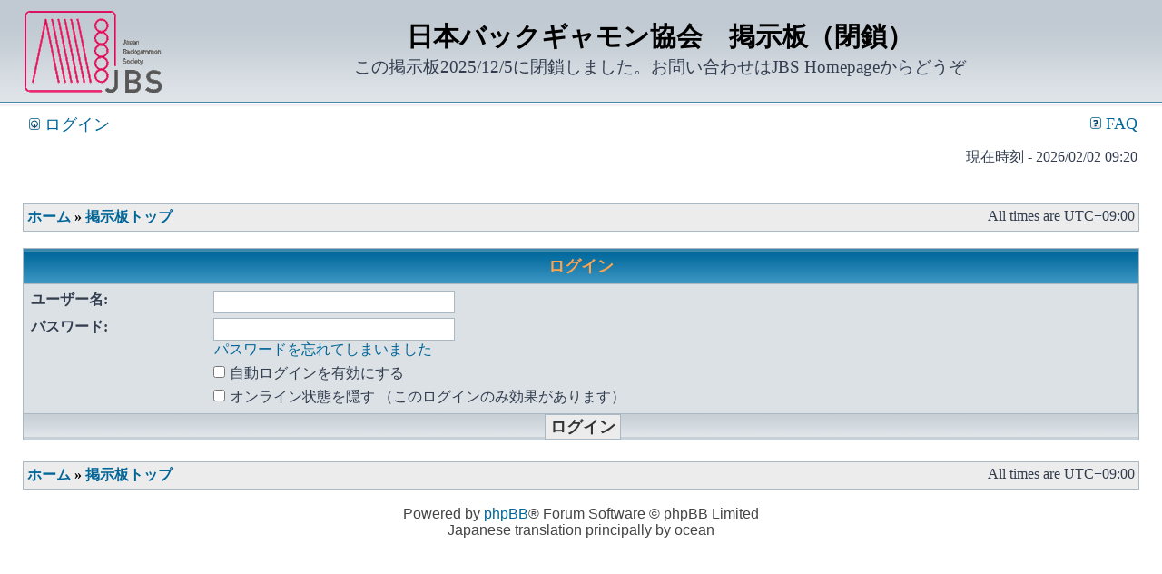

--- FILE ---
content_type: text/html; charset=UTF-8
request_url: https://backgammon.or.jp/forum/styles/subsilver2/theme/ja/stylesheet.css?assets_version=4
body_size: 1825
content:
<!DOCTYPE html>
<html dir="ltr" lang="ja">
<head>
<meta charset="utf-8" />
<meta http-equiv="X-UA-Compatible" content="IE=edge">

<title>日本バックギャモン協会　掲示板（閉鎖） - インフォメーション</title>

	<link rel="alternate" type="application/atom+xml" title="フィード - 日本バックギャモン協会　掲示板（閉鎖）" href="/forum/app.php/feed" />		<link rel="alternate" type="application/atom+xml" title="フィード - 全てのフォーラム" href="/forum/app.php/feed?mode=forums" />					

<link rel="stylesheet" href="./../../../../styles/subsilver2/theme/stylesheet.css?assets_version=4" type="text/css" />
<link rel="stylesheet" href="./../../../../styles/subsilver2/theme/ja/stylesheet.css?assets_version=4" type="text/css" />

<script type="text/javascript">
// <![CDATA[

function popup(url, width, height, name)
{
	if (!name)
	{
		name = '_popup';
	}

	window.open(url.replace(/&amp;/g, '&'), name, 'height=' + height + ',resizable=yes,scrollbars=yes,width=' + width);
	return false;
}

function jumpto()
{
	var page = prompt('\u79FB\u52D5\u5148\u306E\u30DA\u30FC\u30B8\u756A\u53F7\u3092\u5165\u529B\u3057\u3066\u304F\u3060\u3055\u3044:', '');
	var per_page = '';
	var base_url = '';

	if (page !== null && !isNaN(page) && page == Math.floor(page) && page > 0)
	{
		if (base_url.indexOf('?') == -1)
		{
			document.location.href = base_url + '?start=' + ((page - 1) * per_page);
		}
		else
		{
			document.location.href = base_url.replace(/&amp;/g, '&') + '&start=' + ((page - 1) * per_page);
		}
	}
}

/**
* Find a member
*/
function find_username(url)
{
	popup(url, 760, 570, '_usersearch');
	return false;
}

/**
* Mark/unmark checklist
* id = ID of parent container, name = name prefix, state = state [true/false]
*/
function marklist(id, name, state)
{
	var parent = document.getElementById(id) || document[id];

	if (!parent)
	{
		return;
	}

	var rb = parent.getElementsByTagName('input');

	for (var r = 0; r < rb.length; r++)
	{
		if (rb[r].name.substr(0, name.length) == name && rb[r].disabled !== true)
		{
			rb[r].checked = state;
		}
	}
}


// ]]>
</script>





</head>
<body class="ltr ">


<a name="top" class="anchor"></a>

<div id="wrapheader">

	<div id="logodesc">
		<table width="100%" cellspacing="0">
		<tr>
			<td><a href="https://backgammon.or.jp/" class="imageset"><span class="imageset site_logo"></span></a></td>
			<td width="100%" align="center"><h1>日本バックギャモン協会　掲示板（閉鎖）</h1><span class="gen">この掲示板2025/12/5に閉鎖しました。お問い合わせはJBS Homepageからどうぞ</span></td>
		</tr>
		</table>
	</div>
		<div id="menubar">
		<table width="100%" cellspacing="0">
		<tr>
			<td class="genmed dropdown-container">
																					 &nbsp;<a href="./../../../../ucp.php?mode=login&amp;redirect=app.php%2Fstyles%2Fsubsilver2%2Ftheme%2Fja%2Fstylesheet.css%3Fassets_version%3D4"><img src="./../../../../styles/subsilver2/theme/images/icon_mini_login.gif" width="12" height="13" alt="*" /> ログイン</a>&nbsp;											</td>
			<td class="genmed" align="right">
								<a href="/forum/app.php/help/faq" rel="help"><img src="./../../../../styles/subsilver2/theme/images/icon_mini_faq.gif" width="12" height="13" alt="*" /> FAQ</a>
																													</td>
		</tr>
		</table>
	</div>

	<div id="datebar">
		<table width="100%" cellspacing="0">
		<tr>
			<td class="gensmall"></td>
			<td class="gensmall" align="right">現在時刻 - 2026/02/02 09:20<br /></td>
		</tr>
		</table>
	</div>

</div>


<div id="wrapcentre">

	
	<br style="clear: both;" />

					<table class="tablebg" width="100%" cellspacing="1" cellpadding="0" style="margin-top: 5px;">
	<tr>
		<td class="row1">
						<p class="breadcrumbs"><span itemtype="http://data-vocabulary.org/Breadcrumb" itemscope=""><a href="https://backgammon.or.jp/" data-navbar-reference="home" itemprop="url"><span itemprop="title">ホーム</span></a></span> <strong>&#187;</strong> <span itemtype="http://data-vocabulary.org/Breadcrumb" itemscope=""><a href="./../../../../index.php" data-navbar-reference="index" itemprop="url"><span itemprop="title">掲示板トップ</span></a></span>			</p>
									<p class="datetime">All times are <span title="UTC+9">UTC+09:00</span></p>
					</td>
	</tr>
	</table>
		
	<br />
	
<table class="tablebg" width="100%" cellspacing="1">
<tr>
	<th>インフォメーション</th>
</tr>
<tr> 
	<td class="row1" align="center"><br /><p class="gen">この掲示板2025/12/5に閉鎖しました。お問い合わせはJBS Homepageからどうぞ</p><br /></td>
</tr>
</table>

<br clear="all" />

		<table class="tablebg" width="100%" cellspacing="1" cellpadding="0" style="margin-top: 5px;">
	<tr>
		<td class="row1">
						<p class="breadcrumbs"><span><a href="https://backgammon.or.jp/" data-navbar-reference="home" itemprop="url"><span itemprop="title">ホーム</span></a></span> <strong>&#187;</strong> <span><a href="./../../../../index.php" data-navbar-reference="index" itemprop="url"><span itemprop="title">掲示板トップ</span></a></span>			</p>
									<p class="datetime">All times are <span title="UTC+9">UTC+09:00</span></p>
					</td>
	</tr>
	</table>

	
	</div>


<div id="wrapfooter">
		<span class="copyright">
		Powered by <a href="https://www.phpbb.com/">phpBB</a>&reg; Forum Software &copy; phpBB Limited
	<br />Japanese translation principally by ocean		</span>
</div>

<script type="text/javascript" src="./../../../../assets/javascript/jquery-3.5.1.min.js?assets_version=4"></script>
<script type="text/javascript" src="./../../../../assets/javascript/core.js?assets_version=4"></script>





</body>
</html>
